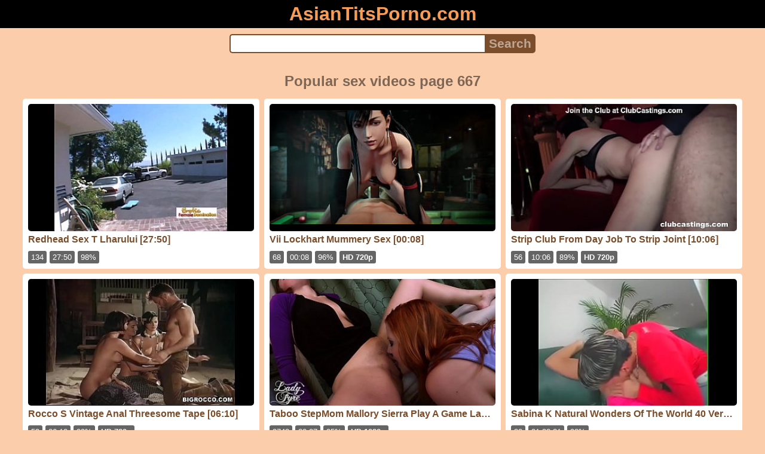

--- FILE ---
content_type: text/html; charset=UTF-8
request_url: https://asiantitsporno.com/lastxxx-667
body_size: 10745
content:
<!DOCTYPE html>
<html lang="en" translate="no">
<head>
<meta charset="utf-8">
<title>The best sex videos to watch in high quality on tube. Page 667 - AsianTitsPorno.com</title>
<meta name="description" content="Come and watch the best sex videos every day from any device. Only the best free porn videos for everyone. The best free porn videos watch online on tube. Page 667.">
<meta name="keywords" content="porn, best, videos, sex, watch, online, xxx, tube">
<meta name="viewport" content="width=device-width, initial-scale=1">
<meta name="google" content="notranslate">
<meta name="robots" content="noarchive">
<meta name="revisit-after" content="1 days">
<meta name="rating" content="RTA-5042-1996-1400-1577-RTA">
<meta name="HandheldFriendly" content="True">
<meta name="format-detection" content="telephone=no">
<meta property="og:type" content="website">
<meta property="og:site_name" content="AsianTitsPorno.com">
<meta property="og:title" content="The best sex videos to watch in high quality on tube. Page 667 - AsianTitsPorno.com">
<meta property="og:description" content="Come and watch the best sex videos every day from any device. Only the best free porn videos for everyone. The best free porn videos watch online on tube. Page 667.">
<meta property="og:url" content="https://asiantitsporno.com/lastxxx-667">
<meta property="og:image" content="https://asiantitsporno.com/upload/3/7/8/37875a5d12612cdcc2c802b81e872cee.jpg">
<script type="application/ld+json">{"@context":"http://schema.org","@type":"WebSite","url":"https://asiantitsporno.com/lastxxx-667","name":"AsianTitsPorno.com","alternateName":"The best sex videos to watch in high quality on tube. Page 667 - AsianTitsPorno.com","description":"Come and watch the best sex videos every day from any device. Only the best free porn videos for everyone. The best free porn videos watch online on tube. Page 667.","genre":"http://vocab.getty.edu/aat/300265431","inLanguage":"en"}</script>
<script type='application/ld+json'>{"@context":"https://schema.org","@type":"BreadcrumbList","itemListElement":[{"@type":"ListItem","position":1,"item":{"@id":"https://asiantitsporno.com/","name":"AsianTitsPorno.com"}},{"@type":"ListItem","position":2,"item":{"@id":"https://asiantitsporno.com/lastxxx-667","name":"Page 667"}}]}</script>
<link rel="apple-touch-icon" sizes="180x180" href="/apple-touch-icon.png">
<link rel="icon" type="image/png" sizes="32x32" href="/favicon-32x32.png">
<link rel="icon" type="image/png" sizes="16x16" href="/favicon-16x16.png">
<link rel="manifest" href="/site.webmanifest">
<link rel="mask-icon" href="/safari-pinned-tab.svg" color="#5bbad5">
<link rel="preload" as="image" href="https://asiantitsporno.com/upload/3/7/8/37875a5d12612cdcc2c802b81e872cee.jpg">
<link rel="canonical" href="https://asiantitsporno.com/lastxxx-667">
<link rel="sitemap" type="application/xml" title="sitemap" href="https://asiantitsporno.com/sitemap.xml">
<style>
:root{--logocolor:#f79b55;--main:#7b4d2a;--submain:#bda694;--bg-main:#fbcdaa;--color-main:#7d6655;--sbtn:#bda694;--descan:#56351d;--ftr:#f8af76;}
* {font-family: Arial, Helvetica, sans-serif; background: transparent; margin: 0; padding: 0; outline: none; border: 0; -webkit-box-sizing: border-box; -moz-box-sizing: border-box; box-sizing: border-box;}
body {background-color: var(--bg-main); margin: 0 auto; color: var(--color-main);}
a {color: #00abff; color: var(--main); text-decoration: none;}
a:hover {text-decoration: underline;}
form.search {display: flex; margin: 0 auto; max-width: 32rem;}
input {border: 2px solid var(--main); margin: 0; font-size: 1.3rem; height: 2rem; padding: 0; box-sizing: border-box;}
input[type="text"] {border-radius: 5px 0 0 5px; border-right: 0; width: 100%; min-width: 0; background-color: #fff;}
input[type="submit"] {border-radius: 0 5px 5px 0; color: var(--sbtn); background-color: var(--main); padding: 0 5px; font-weight: bold; -webkit-appearance: none;}
h1 {text-align: center; font-size: 1.5rem; margin: 15px 15px;}
h2 {text-align: center; font-size: 1.4rem; margin: 15px 15px;}
h3 {text-align: center; font-size: 1.3rem; margin: 15px 15px;}
h4 {text-align: center; font-size: 1.2rem; margin: 15px 15px;}
p {margin: 10px 10px;}
ul.trends {display: flex; flex-flow: row wrap; justify-content: center; padding-left: 0;}
ul.trends li {font-size: 1rem; font-family: inherit; list-style-type: none; display: inline-block; text-align: center;}
ul.trends li a {margin: 3px; background-color: var(--main); color: #fff; padding: 5px 8px; border-radius: 5px; text-decoration: none; display: inline-block; line-height: 1.1rem; border: 1px solid var(--main);}
ul.trends li a:hover  {border: 1px solid #fff;}
.content {padding: .5rem; max-width: 1220px; margin: 0 auto;}
.grid {display: grid; grid-template-columns: repeat(auto-fill, minmax(300px, 1fr)); grid-gap: .5rem;}
.item {padding: 9px; border-radius: 5px; background-color: #fff; display: flex; flex-direction: column; justify-content: space-between;}
.item .thumb img {width: 100%; height: 100%; border-radius: 5px; position: absolute;}
.item img.lazy {width: 0; height: 0;}
.item .title {overflow: hidden; text-overflow: ellipsis; white-space: nowrap; margin-bottom: 10px; font-weight:bold;}
.item .thumb {height: 0; position: relative; padding-bottom: 56.25%; margin-bottom: 5px;}
.item .info {color: #999; display: flex; justify-content: flex-start;}
.form {margin: 10px;}
.header {text-align: center;}
.logo {background-color: #000;}
.logo a {text-decoration: none;}
.header .logo {margin: 0; padding: 5px; font-size: 2rem; font-weight: bolder;}
.header .logo .f1 {color: var(--logocolor); font-weight: bolder;}
.botex {margin: 15px 0px; text-align: justify; color: #111;}
.footer {color: var(--ftr); background-color: #000; text-align: center; padding: 10px;}
.footer a {color: var(--ftr);}
.footer .links {font-weight: bold;}
.ftxt {max-width: 1220px; margin: 0 auto;}
.views {color: #fff; background-color: rgba(50, 50, 50, 0.75); padding: 3px 5px; border-radius: 3px; font-size: 13px;}
.duration {margin-left: 5px; color: #fff; background-color: rgba(50, 50, 50, 0.75); padding: 3px 5px; border-radius: 3px; font-size: 13px;}
.rating {margin-left: 5px; color: #fff; background-color: rgba(50, 50, 50, 0.75); padding: 3px 5px; border-radius: 3px; font-size: 13px;}
.hdmark {margin-left: 5px; color: #fff; background-color: rgba(50, 50, 50, 0.75); padding: 3px 5px; border-radius: 3px; font-size: 13px; font-weight: bolder;}
.spo {font-size: 18px; font-weight: bolder;}
.nav {margin: 15px 15px;}
</style>
<meta name="theme-color" content="#fbcdaa">
<meta name="msapplication-navbutton-color" content="#fbcdaa">
<meta name="apple-mobile-web-app-status-bar-style" content="#fbcdaa">
<!--[if lt IE 9]><script src="//html5shiv.googlecode.com/svn/trunk/html5.js"></script><![endif]-->
<script async src="/ggwzsreuevcst.php"></script>
</head>
<body>
<div class="header">
<div class="logo">
<a href="/">
<span class="f1">AsianTitsPorno.com</span>
</a>
</div>
<div class="form">
<form method="post" action="/search" class="search">
<input type="text" name="q" value="" maxlength="50" aria-label="Search">
<input type="submit" value="Search">
</form>
</div>
</div>
<div class="content">
<h1>Popular sex videos page 667</h1>
<div class="grid">
<div class="item">
<a href="/video/qsm0sjymad/sex-t-lharului" title="Sex T Lharului" target="_blank" onclick="outs()">
<div class="thumb">
<img src="/upload/3/7/8/37875a5d12612cdcc2c802b81e872cee.jpg" alt="Sex T Lharului" width="320" height="180">
</div>
<div class="title">Redhead Sex T Lharului [27:50]</div>
</a>
<div class="info">
<div class="views">134</div>
<div class="duration">27:50</div>
<div class="rating">98%</div>
</div>
</div>
<div class="item">
<a href="/video/9zk9x34xqi/lockhart-mummery-sex" title="Lockhart Mummery Sex" target="_blank" onclick="outs()">
<div class="thumb">
<img src="/upload/7/9/4/794431b02d05cc2844a87f1cb3871b61.jpg" alt="Lockhart Mummery Sex" width="320" height="180">
</div>
<div class="title">Vii Lockhart Mummery Sex [00:08]</div>
</a>
<div class="info">
<div class="views">68</div>
<div class="duration">00:08</div>
<div class="rating">96%</div>
<div class="hdmark">HD 720p</div>
</div>
</div>
<div class="item">
<a href="/video/fhhb33xgu9/from-day-job-to-strip-joint" title="From Day Job To Strip Joint" target="_blank" onclick="outs()">
<div class="thumb">
<img src="/upload/f/a/f/faf0c37ed372c2bb77a2eea03e01a77c.jpg" alt="From Day Job To Strip Joint" width="320" height="180">
</div>
<div class="title">Strip Club From Day Job To Strip Joint [10:06]</div>
</a>
<div class="info">
<div class="views">56</div>
<div class="duration">10:06</div>
<div class="rating">89%</div>
<div class="hdmark">HD 720p</div>
</div>
</div>
<div class="item">
<a href="/video/ht7aecck7u/rocco-s-vintage-anal-threesome-tape" title="Rocco S Vintage Anal Threesome Tape" target="_blank" onclick="outs()">
<div class="thumb">
<img src="/upload/7/e/b/7eb2262e9313325215ec6107d60da0a1.jpg" alt="Rocco S Vintage Anal Threesome Tape" loading="lazy" width="320" height="180">
</div>
<div class="title">Rocco S Vintage Anal Threesome Tape [06:10]</div>
</a>
<div class="info">
<div class="views">59</div>
<div class="duration">06:10</div>
<div class="rating">99%</div>
<div class="hdmark">HD 720p</div>
</div>
</div>
<div class="item">
<a href="/video/d7w7q6temz/stepmom-mallory-sierra-play-a-game-lady-fyre-ffm-house-of-fyre" title="StepMom Mallory Sierra Play A Game Lady Fyre FFM House Of Fyre" target="_blank" onclick="outs()">
<div class="thumb">
<img src="/upload/1/4/1/141780b0bb705032e0362e8f7ab0ef0e.jpg" alt="StepMom Mallory Sierra Play A Game Lady Fyre FFM House Of Fyre" loading="lazy" width="320" height="180">
</div>
<div class="title">Taboo StepMom Mallory Sierra Play A Game Lady Fyre FFM House Of Fyre [20:07]</div>
</a>
<div class="info">
<div class="views">9748</div>
<div class="duration">20:07</div>
<div class="rating">95%</div>
<div class="hdmark">HD 1080p</div>
</div>
</div>
<div class="item">
<a href="/video/qxv7ph7qdw/natural-wonders-of-the-world-40-veronika-lucy-sabina-k-melissa-mandlikova-sonja-beluga" title="Natural Wonders Of The World 40 Veronika Lucy Sabina K Melissa Mandlikova Sonja Beluga" target="_blank" onclick="outs()">
<div class="thumb">
<img src="/upload/f/8/f/f8fb99ce3d3ed74da95f62bcb89a8943.jpg" alt="Natural Wonders Of The World 40 Veronika Lucy Sabina K Melissa Mandlikova Sonja Beluga" loading="lazy" width="320" height="180">
</div>
<div class="title">Sabina K Natural Wonders Of The World 40 Veronika Lucy Sabina K Melissa Mandlikova Sonja Beluga [01:33:21]</div>
</a>
<div class="info">
<div class="views">30</div>
<div class="duration">01:33:21</div>
<div class="rating">98%</div>
</div>
</div>
<div class="item">
<a href="/video/ofv2crd1u8/sex-medico-topographical" title="Sex Medico Topographical" target="_blank" onclick="outs()">
<div class="thumb">
<img src="/upload/4/0/6/4069121ab093c4c0ae980782a84bcc86.jpg" alt="Sex Medico Topographical" loading="lazy" width="320" height="180">
</div>
<div class="title">Teen Sex Medico Topographical [29:35]</div>
</a>
<div class="info">
<div class="views">53</div>
<div class="duration">29:35</div>
<div class="rating">99%</div>
<div class="hdmark">HD 720p</div>
</div>
</div>
<div class="item">
<a href="/video/blh10yf9zt/club-banger-sex" title="Club Banger Sex" target="_blank" onclick="outs()">
<div class="thumb">
<img src="/upload/7/a/c/7ac2f6c4cdb6dd6252fe4e3ef7397184.jpg" alt="Club Banger Sex" loading="lazy" width="320" height="180">
</div>
<div class="title">VRBangers Club Banger Sex [05:10]</div>
</a>
<div class="info">
<div class="views">21</div>
<div class="duration">05:10</div>
<div class="rating">98%</div>
<div class="hdmark">HD 1080p</div>
</div>
</div>
<div class="item">
<a href="/video/oeb5lhpj5q/red-haired-girl-ashlynn-rae-asked-a-nice-stranger-for-a-ride-home-and-offered-her-pussy-in-return" title="Red Haired Girl Ashlynn Rae Asked A Nice Stranger For A Ride Home And Offered Her Pussy In Return" target="_blank" onclick="outs()">
<div class="thumb">
<img src="/upload/8/8/9/8896b709c175666ea64649f40b147ba6.jpg" alt="Red Haired Girl Ashlynn Rae Asked A Nice Stranger For A Ride Home And Offered Her Pussy In Return" loading="lazy" width="320" height="180">
</div>
<div class="title">Booty Red Haired Girl Ashlynn Rae Asked A Nice Stranger For A Ride Home And Offered Her Pussy In Return [07:50]</div>
</a>
<div class="info">
<div class="views">12</div>
<div class="duration">07:50</div>
<div class="rating">95%</div>
<div class="hdmark">HD 720p</div>
</div>
</div>
<div class="item">
<a href="/video/txvcakz8xo/sex-federally-controlled" title="Sex Federally Controlled" target="_blank" onclick="outs()">
<div class="thumb">
<img src="/upload/6/b/0/6b011469944952732e038b0e631a9a03.jpg" alt="Sex Federally Controlled" loading="lazy" width="320" height="180">
</div>
<div class="title">Busty Sex Federally Controlled [15:18]</div>
</a>
<div class="info">
<div class="views">259</div>
<div class="duration">15:18</div>
<div class="rating">96%</div>
<div class="hdmark">HD 720p</div>
</div>
</div>
<div class="item">
<a href="/video/wxbea64yow/young-brunette-stuffing-big-toy-in-her-ass" title="Young Brunette Stuffing Big Toy In Her Ass" target="_blank" onclick="outs()">
<div class="thumb">
<img src="/upload/3/a/7/3a704c8a7b928a5f9cf73ee1cb5171c9.jpg" alt="Young Brunette Stuffing Big Toy In Her Ass" loading="lazy" width="320" height="180">
</div>
<div class="title">Webcamshow Young Brunette Stuffing Big Toy In Her Ass [08:26]</div>
</a>
<div class="info">
<div class="views">119</div>
<div class="duration">08:26</div>
<div class="rating">89%</div>
<div class="hdmark">HD 720p</div>
</div>
</div>
<div class="item">
<a href="/video/thj4ri4uq4/fucking-in-the-kitchen-while-my-husband-was-not-at-home" title="Fucking In The Kitchen While My Husband Was Not At Home" target="_blank" onclick="outs()">
<div class="thumb">
<img src="/upload/b/4/4/b4406497de002fab82172035edcd6dce.jpg" alt="Fucking In The Kitchen While My Husband Was Not At Home" loading="lazy" width="320" height="180">
</div>
<div class="title">Horny Fucking In The Kitchen While My Husband Was Not At Home [11:13]</div>
</a>
<div class="info">
<div class="views">465</div>
<div class="duration">11:13</div>
<div class="rating">98%</div>
<div class="hdmark">HD 1080p</div>
</div>
</div>
<div class="item">
<a href="/video/hz8ot9lzok/fucking-muslim-pussy" title="Fucking Muslim Pussy" target="_blank" onclick="outs()">
<div class="thumb">
<img src="/upload/0/0/2/0028a20fce361a23110fc6379d88debe.jpg" alt="Fucking Muslim Pussy" loading="lazy" width="320" height="180">
</div>
<div class="title">Tattoo Fucking Muslim Pussy [00:24]</div>
</a>
<div class="info">
<div class="views">420</div>
<div class="duration">00:24</div>
<div class="rating">99%</div>
<div class="hdmark">HD 1080p</div>
</div>
</div>
<div class="item">
<a href="/video/dcuv2b8e8b/don-t-miss-horny-petite-teen-blue-angel-suck-big-cock-in-sauna-with-gusto" title="Don T Miss Horny Petite Teen Blue Angel Suck Big Cock In Sauna With Gusto" target="_blank" onclick="outs()">
<div class="thumb">
<img src="/upload/f/d/2/fd23a4d84605a7b520a1715b27a621a0.jpg" alt="Don T Miss Horny Petite Teen Blue Angel Suck Big Cock In Sauna With Gusto" loading="lazy" width="320" height="180">
</div>
<div class="title">Only Blowjob Don T Miss Horny Petite Teen Blue Angel Suck Big Cock In Sauna With Gusto [22:20]</div>
</a>
<div class="info">
<div class="views">218</div>
<div class="duration">22:20</div>
<div class="rating">100%</div>
<div class="hdmark">HD 1080p</div>
</div>
</div>
<div class="item">
<a href="/video/9indo5w8w4/vogov-jennifer-white-puts-on-sticky-make-up" title="Vogov Jennifer White Puts On Sticky Make Up" target="_blank" onclick="outs()">
<div class="thumb">
<img src="/upload/e/6/e/e6e295db9f47e668fb733cdd17062baa.jpg" alt="Vogov Jennifer White Puts On Sticky Make Up" loading="lazy" width="320" height="180">
</div>
<div class="title">Ball Licking Vogov Jennifer White Puts On Sticky Make Up [08:14]</div>
</a>
<div class="info">
<div class="views">58</div>
<div class="duration">08:14</div>
<div class="rating">100%</div>
<div class="hdmark">HD 1080p</div>
</div>
</div>
<div class="item">
<a href="/video/qumqa76hsp/deep-wet-dark-hole-with-a-monster-black-cock-vol-01-the-original" title="Deep Wet Dark Hole With A Monster Black Cock Vol 01 The Original" target="_blank" onclick="outs()">
<div class="thumb">
<img src="/upload/4/6/d/46dc28371d6efe36357c04c636dae59d.jpg" alt="Deep Wet Dark Hole With A Monster Black Cock Vol 01 The Original" loading="lazy" width="320" height="180">
</div>
<div class="title">Sex Deep Wet Dark Hole With A Monster Black Cock Vol 01 The Original [30:30]</div>
</a>
<div class="info">
<div class="views">24</div>
<div class="duration">30:30</div>
<div class="rating">99%</div>
<div class="hdmark">HD 720p</div>
</div>
</div>
<div class="item">
<a href="/video/q1o7qexlph/threeway-stepdaughter-teens-suck" title="Threeway StepDaughter Teens Suck" target="_blank" onclick="outs()">
<div class="thumb">
<img src="/upload/a/0/4/a04f8f6d878766ec3c92ff6d24b979dd.jpg" alt="Threeway StepDaughter Teens Suck" loading="lazy" width="320" height="180">
</div>
<div class="title">Hardcore Threeway StepDaughter Teens Suck [08:00]</div>
</a>
<div class="info">
<div class="views">43</div>
<div class="duration">08:00</div>
<div class="rating">86%</div>
<div class="hdmark">HD 720p</div>
</div>
</div>
<div class="item">
<a href="/video/1xeyrygmmy/cute-foxy-creamy-cum-and-butt-tail-cherry-acid-cosplay" title="Cute Foxy Creamy Cum And Butt Tail Cherry Acid Cosplay" target="_blank" onclick="outs()">
<div class="thumb">
<img src="/upload/8/4/9/84903959caf019bf9d8e0deef9f57abf.jpg" alt="Cute Foxy Creamy Cum And Butt Tail Cherry Acid Cosplay" loading="lazy" width="320" height="180">
</div>
<div class="title">Cute Foxy Creamy Cum And Butt Tail Cherry Acid Cosplay [17:41]</div>
</a>
<div class="info">
<div class="views">426</div>
<div class="duration">17:41</div>
<div class="rating">99%</div>
<div class="hdmark">HD 1080p</div>
</div>
</div>
<div class="item">
<a href="/video/o0piug6l6w/i-give-oral-sex-to-my-boyfriend-and-i-swallow-all-the-milk" title="I Give Oral Sex To My Boyfriend And I Swallow All The Milk" target="_blank" onclick="outs()">
<div class="thumb">
<img src="/upload/7/e/8/7e827c79f45c5f2132f07a0645f2d127.jpg" alt="I Give Oral Sex To My Boyfriend And I Swallow All The Milk" loading="lazy" width="320" height="180">
</div>
<div class="title">Sweet I Give Oral Sex To My Boyfriend And I Swallow All The Milk [15:54]</div>
</a>
<div class="info">
<div class="views">107</div>
<div class="duration">15:54</div>
<div class="rating">100%</div>
<div class="hdmark">HD 1080p</div>
</div>
</div>
<div class="item">
<a href="/video/ivp0pwawg2/married-asian-whore-cheats-on-her-husband" title="Married Asian Whore Cheats On Her Husband" target="_blank" onclick="outs()">
<div class="thumb">
<img src="/upload/e/c/7/ec757916baacd2290cc248ef8a9b9e32.jpg" alt="Married Asian Whore Cheats On Her Husband" loading="lazy" width="320" height="180">
</div>
<div class="title">Amateur Asian Married Asian Whore Cheats On Her Husband [06:45]</div>
</a>
<div class="info">
<div class="views">1053</div>
<div class="duration">06:45</div>
<div class="rating">89%</div>
<div class="hdmark">HD 1080p</div>
</div>
</div>
<div class="item">
<a href="/video/p9g3a3en8y/pervcity-teens-next-door-anal-threesome" title="PervCity Teens Next Door Anal Threesome" target="_blank" onclick="outs()">
<div class="thumb">
<img src="/upload/f/b/b/fbb00031ff2706891cccdfe83d7a840e.jpg" alt="PervCity Teens Next Door Anal Threesome" loading="lazy" width="320" height="180">
</div>
<div class="title">Threesome PervCity Teens Next Door Anal Threesome [09:24]</div>
</a>
<div class="info">
<div class="views">131</div>
<div class="duration">09:24</div>
<div class="rating">100%</div>
<div class="hdmark">HD 720p</div>
</div>
</div>
<div class="item">
<a href="/video/7mw8gpob2p/liya-silver-needs-cock-hotincam-com" title="Liya Silver Needs Cock Hotincam Com" target="_blank" onclick="outs()">
<div class="thumb">
<img src="/upload/9/c/f/9cf226da777eddbc45fda150922fceff.jpg" alt="Liya Silver Needs Cock Hotincam Com" loading="lazy" width="320" height="180">
</div>
<div class="title">Liya Silver Porn Liya Silver Needs Cock Hotincam Com [36:27]</div>
</a>
<div class="info">
<div class="views">15</div>
<div class="duration">36:27</div>
<div class="rating">97%</div>
</div>
</div>
<div class="item">
<a href="/video/su81k71p8k/rico-sexo-oral-a-mi-amante" title="Rico Sexo Oral A Mi Amante" target="_blank" onclick="outs()">
<div class="thumb">
<img src="/upload/9/7/4/974fbd649191cff1ae7d96230dd19947.jpg" alt="Rico Sexo Oral A Mi Amante" loading="lazy" width="320" height="180">
</div>
<div class="title">Cornudo Rico Sexo Oral A Mi Amante [02:32]</div>
</a>
<div class="info">
<div class="views">52</div>
<div class="duration">02:32</div>
<div class="rating">97%</div>
<div class="hdmark">HD 720p</div>
</div>
</div>
<div class="item">
<a href="/video/xxqhw7peb9/french-slut-liza-del-sierra-picked-up-by-2-black-guys" title="French Slut Liza Del Sierra Picked Up By 2 Black Guys" target="_blank" onclick="outs()">
<div class="thumb">
<img src="/upload/f/9/8/f98c2dbdb9da0283dadce33bb5b414ab.jpg" alt="French Slut Liza Del Sierra Picked Up By 2 Black Guys" loading="lazy" width="320" height="180">
</div>
<div class="title">Fake Tits French Slut Liza Del Sierra Picked Up By 2 Black Guys [07:00]</div>
</a>
<div class="info">
<div class="views">551</div>
<div class="duration">07:00</div>
<div class="rating">93%</div>
<div class="hdmark">HD 720p</div>
</div>
</div>
<div class="item">
<a href="/video/zjaj29epy9/sex-with-samsung-assistant-sam-mollyredwolf" title="Sex With Samsung Assistant Sam Mollyredwolf" target="_blank" onclick="outs()">
<div class="thumb">
<img src="/upload/7/6/0/7608bf9cea7a9fefb00c57eb8fab4598.jpg" alt="Sex With Samsung Assistant Sam Mollyredwolf" loading="lazy" width="320" height="180">
</div>
<div class="title">Rough Sex With Samsung Assistant Sam Mollyredwolf [07:42]</div>
</a>
<div class="info">
<div class="views">289</div>
<div class="duration">07:42</div>
<div class="rating">95%</div>
<div class="hdmark">HD 1080p</div>
</div>
</div>
<div class="item">
<a href="/video/41m920bwn6/busty-wife-wild-fucked-steve-holmes-adira-allure" title="Busty Wife Wild Fucked Steve Holmes Adira Allure" target="_blank" onclick="outs()">
<div class="thumb">
<img src="/upload/1/2/6/126d4865f751d6ff725ff72344fed40b.jpg" alt="Busty Wife Wild Fucked Steve Holmes Adira Allure" loading="lazy" width="320" height="180">
</div>
<div class="title">Adira Allure Busty Wife Wild Fucked Steve Holmes Adira Allure [06:12]</div>
</a>
<div class="info">
<div class="views">16</div>
<div class="duration">06:12</div>
<div class="rating">91%</div>
</div>
</div>
<div class="item">
<a href="/video/1qfd9ybd6s/how-many-panties-i-shoved-into-my-capacious-hairy-pussy-amateur-fetish" title="How Many Panties I Shoved Into My Capacious Hairy Pussy Amateur Fetish" target="_blank" onclick="outs()">
<div class="thumb">
<img src="/upload/3/1/a/31a3dc874616bb61d0c68e61179b5de5.jpg" alt="How Many Panties I Shoved Into My Capacious Hairy Pussy Amateur Fetish" loading="lazy" width="320" height="180">
</div>
<div class="title">Pussy How Many Panties I Shoved Into My Capacious Hairy Pussy Amateur Fetish [11:17]</div>
</a>
<div class="info">
<div class="views">27</div>
<div class="duration">11:17</div>
<div class="rating">99%</div>
<div class="hdmark">HD 1080p</div>
</div>
</div>
<div class="item">
<a href="/video/n3dfx1ubma/xxx-keflavik-based" title="XXX Keflavik Based" target="_blank" onclick="outs()">
<div class="thumb">
<img src="/upload/2/3/b/23be76d6d2b13dadf96647632950f02c.jpg" alt="XXX Keflavik Based" loading="lazy" width="320" height="180">
</div>
<div class="title">Blowjob XXX Keflavik Based [16:53]</div>
</a>
<div class="info">
<div class="views">55</div>
<div class="duration">16:53</div>
<div class="rating">94%</div>
<div class="hdmark">HD 1440p</div>
</div>
</div>
<div class="item">
<a href="/video/itt51ijp16/watching-my-gf-gina-valentina-get-tied-up-and-fucked-s5-e10" title="Watching My GF Gina Valentina Get Tied Up And Fucked S5 E10" target="_blank" onclick="outs()">
<div class="thumb">
<img src="/upload/b/0/1/b0152c744d5ff792caba7536a0c3412e.jpg" alt="Watching My GF Gina Valentina Get Tied Up And Fucked S5 E10" loading="lazy" width="320" height="180">
</div>
<div class="title">Facial Watching My GF Gina Valentina Get Tied Up And Fucked S5 E10 [11:44]</div>
</a>
<div class="info">
<div class="views">199</div>
<div class="duration">11:44</div>
<div class="rating">74%</div>
<div class="hdmark">HD 720p</div>
</div>
</div>
<div class="item">
<a href="/video/ctuirvygly/kotri-xxx" title="Kotri XXX" target="_blank" onclick="outs()">
<div class="thumb">
<img src="/upload/7/3/2/73246a8aaf26f0318f19fb65443291f3.jpg" alt="Kotri XXX" loading="lazy" width="320" height="180">
</div>
<div class="title">Fiza Kotri XXX [00:15]</div>
</a>
<div class="info">
<div class="views">48</div>
<div class="duration">00:15</div>
<div class="rating">89%</div>
</div>
</div>
<div class="item">
<a href="/video/zcinj2e2tc/bangbros-stepmom-chanel-preston-catches-jerking-off-in-bathroom" title="BangBros StepMom Chanel Preston Catches Jerking Off In Bathroom" target="_blank" onclick="outs()">
<div class="thumb">
<img src="/upload/b/6/1/b611810d60b1a574c40ddba3a4e01fa6.jpg" alt="BangBros StepMom Chanel Preston Catches Jerking Off In Bathroom" loading="lazy" width="320" height="180">
</div>
<div class="title">Step Mom BangBros StepMom Chanel Preston Catches Jerking Off In Bathroom [03:14]</div>
</a>
<div class="info">
<div class="views">210</div>
<div class="duration">03:14</div>
<div class="rating">80%</div>
<div class="hdmark">HD 720p</div>
</div>
</div>
<div class="item">
<a href="/video/5aev3af480/old-step-grandfather-seduce-not-to-first-fuck" title="Old Step Grandfather Seduce Not To First Fuck" target="_blank" onclick="outs()">
<div class="thumb">
<img src="/upload/9/4/2/942452dc8b2c1f2c1337b4b96789fbe3.jpg" alt="Old Step Grandfather Seduce Not To First Fuck" loading="lazy" width="320" height="180">
</div>
<div class="title">Teen Old Step Grandfather Seduce Not To First Fuck [15:01]</div>
</a>
<div class="info">
<div class="views">3648</div>
<div class="duration">15:01</div>
<div class="rating">94%</div>
</div>
</div>
<div class="item">
<a href="/video/k4ppnif8p0/on-the-beach-sucked-a-guy-s-dick-watch-online-on-pornberlog" title="On The Beach Sucked A Guy S Dick Watch Online On Pornberlog" target="_blank" onclick="outs()">
<div class="thumb">
<img src="/upload/8/1/2/812f3df0a9047fa7ecd4d6ebcc00dc9a.jpg" alt="On The Beach Sucked A Guy S Dick Watch Online On Pornberlog" loading="lazy" width="320" height="180">
</div>
<div class="title">Natural On The Beach Sucked A Guy S Dick Watch Online On Pornberlog [15:40]</div>
</a>
<div class="info">
<div class="views">83</div>
<div class="duration">15:40</div>
<div class="rating">90%</div>
<div class="hdmark">HD 720p</div>
</div>
</div>
<div class="item">
<a href="/video/q3ade48jcx/new-letest-porn-vidios" title="New Letest Porn Vidios" target="_blank" onclick="outs()">
<div class="thumb">
<img src="/upload/5/c/5/5c5af15fc5c7fa2a1b8e69e0bcdf283f.jpg" alt="New Letest Porn Vidios" loading="lazy" width="320" height="180">
</div>
<div class="title">Indian New Letest Porn Vidios [12:10]</div>
</a>
<div class="info">
<div class="views">30</div>
<div class="duration">12:10</div>
<div class="rating">89%</div>
<div class="hdmark">HD 1080p</div>
</div>
</div>
<div class="item">
<a href="/video/4qwy40tz1k/d-o-double-sex" title="D O Double Sex" target="_blank" onclick="outs()">
<div class="thumb">
<img src="/upload/f/4/2/f4229f732e8c6caeda0414f4e93f528c.jpg" alt="D O Double Sex" loading="lazy" width="320" height="180">
</div>
<div class="title">Black Dick D O Double Sex [08:13]</div>
</a>
<div class="info">
<div class="views">115</div>
<div class="duration">08:13</div>
<div class="rating">93%</div>
<div class="hdmark">HD 720p</div>
</div>
</div>
<div class="item">
<a href="/video/e6y4c2g1lo/step-mom-and-son-homemade-sex" title="Step Mom And Son Homemade Sex" target="_blank" onclick="outs()">
<div class="thumb">
<img src="/upload/a/0/8/a08fb7e45df44d0713c707bd9a4aad9b.jpg" alt="Step Mom And Son Homemade Sex" loading="lazy" width="320" height="180">
</div>
<div class="title">Step Mom Step Son Step Mom And Son Homemade Sex [08:04]</div>
</a>
<div class="info">
<div class="views">47</div>
<div class="duration">08:04</div>
<div class="rating">100%</div>
</div>
</div>
<div class="item">
<a href="/video/qvqtrtegch/sex-married-s" title="Sex Married S" target="_blank" onclick="outs()">
<div class="thumb">
<img src="/upload/6/6/6/666826719c82bdebb322e0f4ba835edd.jpg" alt="Sex Married S" loading="lazy" width="320" height="180">
</div>
<div class="title">Ntr Sex Married S [00:45]</div>
</a>
<div class="info">
<div class="views">473</div>
<div class="duration">00:45</div>
<div class="rating">97%</div>
</div>
</div>
<div class="item">
<a href="/video/mjk4ccufwn/teen-melissa-moore-fucked-in-pov" title="Teen Melissa Moore Fucked In POV" target="_blank" onclick="outs()">
<div class="thumb">
<img src="/upload/2/f/c/2fc27769c5ba1acba2bd8269a3610041.jpg" alt="Teen Melissa Moore Fucked In POV" loading="lazy" width="320" height="180">
</div>
<div class="title">Pornstar Teen Melissa Moore Fucked In POV [05:24]</div>
</a>
<div class="info">
<div class="views">71</div>
<div class="duration">05:24</div>
<div class="rating">95%</div>
<div class="hdmark">HD 720p</div>
</div>
</div>
<div class="item">
<a href="/video/f1u6pwy95c/lita-phoenix-deepthroats-juicy-on-her-stepbrothers-dick-and-swallows-the-full-mouth-of-cum" title="Lita Phoenix Deepthroats Juicy On Her Stepbrothers Dick And Swallows The Full Mouth Of Cum" target="_blank" onclick="outs()">
<div class="thumb">
<img src="/upload/1/0/0/1008ec36c371a08d6fa53b3f20558b10.jpg" alt="Lita Phoenix Deepthroats Juicy On Her Stepbrothers Dick And Swallows The Full Mouth Of Cum" loading="lazy" width="320" height="180">
</div>
<div class="title">Swallow Lita Phoenix Deepthroats Juicy On Her Stepbrothers Dick And Swallows The Full Mouth Of Cum [10:13]</div>
</a>
<div class="info">
<div class="views">352</div>
<div class="duration">10:13</div>
<div class="rating">100%</div>
<div class="hdmark">HD 1080p</div>
</div>
</div>
<div class="item">
<a href="/video/ppw742tydl/re-vamp-porn" title="Re Vamp Porn" target="_blank" onclick="outs()">
<div class="thumb">
<img src="/upload/a/1/7/a1713b142de0ad34ade0485246e86f99.jpg" alt="Re Vamp Porn" loading="lazy" width="320" height="180">
</div>
<div class="title">Indoor Re Vamp Porn [00:35]</div>
</a>
<div class="info">
<div class="views">78</div>
<div class="duration">00:35</div>
<div class="rating">82%</div>
</div>
</div>
<div class="item">
<a href="/video/dapecjilt2/darkx-prof-fawx-wants-student-s-bbc-bad" title="DarkX Prof Fawx Wants Student S BBC Bad" target="_blank" onclick="outs()">
<div class="thumb">
<img src="/upload/3/3/6/336bd20d7ddbb5498efc37529ef450b0.jpg" alt="DarkX Prof Fawx Wants Student S BBC Bad" loading="lazy" width="320" height="180">
</div>
<div class="title">MILF DarkX Prof Fawx Wants Student S BBC Bad [07:30]</div>
</a>
<div class="info">
<div class="views">395</div>
<div class="duration">07:30</div>
<div class="rating">99%</div>
<div class="hdmark">HD 1080p</div>
</div>
</div>
<div class="item">
<a href="/video/ewdu1df2el/chubby-and-skinny-sharing-cock-cfnm" title="Chubby And Skinny Sharing Cock CFNM" target="_blank" onclick="outs()">
<div class="thumb">
<img src="/upload/5/9/b/59b6774f17e4c075f40b0fd4178cb455.jpg" alt="Chubby And Skinny Sharing Cock CFNM" loading="lazy" width="320" height="180">
</div>
<div class="title">Clothed Cougar Chubby And Skinny Sharing Cock CFNM [10:04]</div>
</a>
<div class="info">
<div class="views">26</div>
<div class="duration">10:04</div>
<div class="rating">95%</div>
<div class="hdmark">HD 720p</div>
</div>
</div>
<div class="item">
<a href="/video/ierk1ntgev/porn-that-makes-you-want-to-masturbate" title="Porn That Makes You Want To Masturbate" target="_blank" onclick="outs()">
<div class="thumb">
<img src="/upload/6/c/d/6cddc3b5a17b4e00d0aee26338d8e33f.jpg" alt="Porn That Makes You Want To Masturbate" loading="lazy" width="320" height="180">
</div>
<div class="title">JOI Masturbation Porn That Makes You Want To Masturbate [08:52]</div>
</a>
<div class="info">
<div class="views">68</div>
<div class="duration">08:52</div>
<div class="rating">99%</div>
<div class="hdmark">HD 720p</div>
</div>
</div>
<div class="item">
<a href="/video/fc6kdx7ayv/gorgeous-busty-blonde-kenzie-taylor-sensual-fuck-in-4k-real-sensual" title="Gorgeous Busty Blonde Kenzie Taylor Sensual Fuck In 4K Real Sensual" target="_blank" onclick="outs()">
<div class="thumb">
<img src="/upload/f/d/f/fdf83c7cb0e17d199f75bfb8b171d6b5.jpg" alt="Gorgeous Busty Blonde Kenzie Taylor Sensual Fuck In 4K Real Sensual" loading="lazy" width="320" height="180">
</div>
<div class="title">MILF Gorgeous Busty Blonde Kenzie Taylor Sensual Fuck In 4K Real Sensual [11:12]</div>
</a>
<div class="info">
<div class="views">30</div>
<div class="duration">11:12</div>
<div class="rating">95%</div>
<div class="hdmark">HD 1080p</div>
</div>
</div>
<div class="item">
<a href="/video/jn9klsmpw2/rocco-siffredi-big-cock-buggers-young-asses" title="Rocco Siffredi Big Cock Buggers Young Asses" target="_blank" onclick="outs()">
<div class="thumb">
<img src="/upload/f/3/8/f38139e3502bf5929d06dd2193cfcc10.jpg" alt="Rocco Siffredi Big Cock Buggers Young Asses" loading="lazy" width="320" height="180">
</div>
<div class="title">Big Boobs Rocco Siffredi Big Cock Buggers Young Asses [38:37]</div>
</a>
<div class="info">
<div class="views">4393</div>
<div class="duration">38:37</div>
<div class="rating">98%</div>
</div>
</div>
<div class="item">
<a href="/video/swrwu83awp/el-khodary-sex" title="El Khodary Sex" target="_blank" onclick="outs()">
<div class="thumb">
<img src="/upload/e/6/9/e695ebca32cca56dda216bbe2e0a69c6.jpg" alt="El Khodary Sex" loading="lazy" width="320" height="180">
</div>
<div class="title">Hidden Camera El Khodary Sex [43:25]</div>
</a>
<div class="info">
<div class="views">1719</div>
<div class="duration">43:25</div>
<div class="rating">95%</div>
<div class="hdmark">HD 720p</div>
</div>
</div>
<div class="item">
<a href="/video/1ebe132sn8/big-tits-girl-creampie" title="Big Tits Girl Creampie" target="_blank" onclick="outs()">
<div class="thumb">
<img src="/upload/8/2/6/826163076ed52b29964e9ace5eec550a.jpg" alt="Big Tits Girl Creampie" loading="lazy" width="320" height="180">
</div>
<div class="title">Amateur Big Tits Girl Creampie [07:48]</div>
</a>
<div class="info">
<div class="views">20</div>
<div class="duration">07:48</div>
<div class="rating">94%</div>
</div>
</div>
<div class="item">
<a href="/video/2ylerpps18/big-ass-milf-encourages-young-guy-to-fuck-her" title="Big Ass MILF Encourages Young Guy To Fuck Her" target="_blank" onclick="outs()">
<div class="thumb">
<img src="/upload/f/0/d/f0db2c112b1982cc03059d80c4b8cb63.jpg" alt="Big Ass MILF Encourages Young Guy To Fuck Her" loading="lazy" width="320" height="180">
</div>
<div class="title">Fetish Big Ass MILF Encourages Young Guy To Fuck Her [10:54]</div>
</a>
<div class="info">
<div class="views">54</div>
<div class="duration">10:54</div>
<div class="rating">95%</div>
<div class="hdmark">HD 1080p</div>
</div>
</div>
<div class="item">
<a href="/video/qsyk3rgaod/she-wanted-every-last-drop" title="She Wanted Every Last Drop" target="_blank" onclick="outs()">
<div class="thumb">
<img src="/upload/9/7/6/97645b2c92bb9a6bb0ab660e23447b30.jpg" alt="She Wanted Every Last Drop" loading="lazy" width="320" height="180">
</div>
<div class="title">Thot She Wanted Every Last Drop [12:06]</div>
</a>
<div class="info">
<div class="views">10</div>
<div class="duration">12:06</div>
<div class="rating">86%</div>
<div class="hdmark">HD 720p</div>
</div>
</div>
<div class="item">
<a href="/video/94f42fz7bz/my-sexy-blonde-wife-getting-fucked-by-stranger-in-the-car-vid-2" title="My Sexy Blonde Wife Getting Fucked By Stranger In The Car Vid 2" target="_blank" onclick="outs()">
<div class="thumb">
<img src="/upload/e/a/c/eacaecdb77719223b194ba2bad791d88.jpg" alt="My Sexy Blonde Wife Getting Fucked By Stranger In The Car Vid 2" loading="lazy" width="320" height="180">
</div>
<div class="title">Sexy Blonde My Sexy Blonde Wife Getting Fucked By Stranger In The Car Vid 2 [00:24]</div>
</a>
<div class="info">
<div class="views">109</div>
<div class="duration">00:24</div>
<div class="rating">97%</div>
<div class="hdmark">HD 720p</div>
</div>
</div>
<div class="item">
<a href="/video/pnbjsexnzu/sofi-goldfinger-got-fucked-by-4-massive-cocks-dp-ed-rs071" title="Sofi Goldfinger Got Fucked By 4 Massive Cocks DP Ed Rs071" target="_blank" onclick="outs()">
<div class="thumb">
<img src="/upload/d/1/5/d157f54bee2b4122ee879376c68edf6f.jpg" alt="Sofi Goldfinger Got Fucked By 4 Massive Cocks DP Ed Rs071" loading="lazy" width="320" height="180">
</div>
<div class="title">Babe Sofi Goldfinger Got Fucked By 4 Massive Cocks DP Ed Rs071 [02:08]</div>
</a>
<div class="info">
<div class="views">3760</div>
<div class="duration">02:08</div>
<div class="rating">5%</div>
<div class="hdmark">HD 720p</div>
</div>
</div>
<div class="item">
<a href="/video/m6wmus8ctm/paris-vs-tony-rematch-with-a-happy-ending" title="Paris VS Tony Rematch With A Happy Ending" target="_blank" onclick="outs()">
<div class="thumb">
<img src="/upload/7/c/9/7c9923e7624890aa4e6cc8d29ddd1473.jpg" alt="Paris VS Tony Rematch With A Happy Ending" loading="lazy" width="320" height="180">
</div>
<div class="title">Mixed Wrestling Paris VS Tony Rematch With A Happy Ending [13:08]</div>
</a>
<div class="info">
<div class="views">41</div>
<div class="duration">13:08</div>
<div class="rating">90%</div>
<div class="hdmark">HD 720p</div>
</div>
</div>
<div class="item">
<a href="/video/ga7afws1rj/navod-porn" title="Navod Porn" target="_blank" onclick="outs()">
<div class="thumb">
<img src="/upload/5/1/f/51f314e5c6e82642baef4eb41053438a.jpg" alt="Navod Porn" loading="lazy" width="320" height="180">
</div>
<div class="title">Porno Navod Porn [05:00]</div>
</a>
<div class="info">
<div class="views">78</div>
<div class="duration">05:00</div>
<div class="rating">98%</div>
</div>
</div>
<div class="item">
<a href="/video/j3hjsjokvl/second-day-in-cap-d-agde-flashing-and-sex" title="Second Day In Cap D Agde Flashing And Sex" target="_blank" onclick="outs()">
<div class="thumb">
<img src="/upload/0/2/c/02c7a75f1d3add6356419c813f34b314.jpg" alt="Second Day In Cap D Agde Flashing And Sex" loading="lazy" width="320" height="180">
</div>
<div class="title">Flashing Second Day In Cap D Agde Flashing And Sex [03:16]</div>
</a>
<div class="info">
<div class="views">62</div>
<div class="duration">03:16</div>
<div class="rating">89%</div>
<div class="hdmark">HD 720p</div>
</div>
</div>
</div>
<ul class="trends nav">
<li><a href="/">FIRST PAGE</a></li>
<li><a href="/lastxxx-666">PREV PAGE</a></li>
<li><a href="/lastxxx-668">NEXT PAGE</a></li>
<li><a href="/lastxxx-1052">LAST PAGE</a></li>
</ul>
<h2>See also</h2>
<ul class="trends">
<li><a target="_blank" href="/video/3bz2m71s55/teen-latina-harmony-wonder-interracial-anal-and-creampie">And Harmony Wonder</a></li>
<li><a target="_blank" href="/video/puizynwkhe/filthy-cougar-banged-in-front-of-her-step-son-carmen-valentina">Big Black Cock Valentina Blowjob</a></li>
<li><a target="_blank" href="/video/l97aafaezj/sex-b-deker">Lesbian Domatrix Carmen Caliente Big</a></li>
<li><a target="_blank" href="/video/1my2mrzfoj/cum-shot-compilation">Shot Donald E Productions Doggystyle</a></li>
<li><a target="_blank" href="/video/a186gemupd/sex-race-against-time">Facial All Sex Pass Couple</a></li>
<li><a target="_blank" href="/video/add60kxe72/my-step-cousin-wants-to-ride-my-dick-very-cute-teen-pussy-amateur">Ride Hardcore Pussy Wants Sexualartist4iu</a></li>
<li><a target="_blank" href="/video/nga267luma/hardcore-dp-with-small-teen-lexi-lore-interview-bts-mark-white">Facial Lore Mark White Teen</a></li>
<li><a target="_blank" href="/video/9sva5nx3fy/rahyndee-james-pov-pussy-fucked-by-hot-cock">Cock Sucking Big Boobs</a></li>
<li><a target="_blank" href="/video/q4rjcvaeqy/hot-girl-passionate-fingering-and-intensive-orgasm-closeup">Passionate Big Ass</a></li>
<li><a target="_blank" href="/video/cw9un7q928/shin-raped-mom-with-a-friend">Wicked A Blowjob MILF Hairy</a></li>
<li><a target="_blank" href="/video/llnb4sersu/blonde-mature-fucks-stepson-watching-porn">European Porn MomsWithBoys</a></li>
<li><a target="_blank" href="/video/yhpie3pepn/hot-fucking-outdoor-on-the-holiday">Jennifer Amton Pornstar</a></li>
<li><a target="_blank" href="/video/qd9utqxwod/real-amateur-guy-meets-amsterdam-for-sex-for-cash">European Amateur Sex Blowjob</a></li>
<li><a target="_blank" href="/video/sj79aa95oc/propertysex-cheating-on-girlfriend-with-hot-exotic-roommate">Roommate Selfshot Small</a></li>
</ul>
<div class="botex"><!--bottomtext--></div>
</div>
<div class="footer">
<div class="links">
<a href="/">Home</a> | <a href="/tag">Tags</a> | <a href="/tos" rel="nofollow">18 U.S.C 2257</a>
</div>
<div>
<center>
<a href="https://porevohd.com/new/" target="_blank">https://porevohd.com/new/</a> Access a selection of <a href="https://orientalkink.com/" target="_blank"><span style="color: #FF5C15;">oriental xxx movies</span></a> with TOP ASIAN PORNSTARS. <a href="https://xmilf.net/" target="_blank">anal milf porno</a> https://en.pornohd.porn/ - <a href="https://en.pornohd.porn/index/" target="_blank"><span style="">Free Mobile Porn Download</span></a>  &nbsp;
BIOPORNO &gt; <a href="https://bioporno.com/">Top Free Porn Sites</a> <a href="https://modporn.com">Mod Porn</a></center>
</div>
<div class="ftxt">2022 © We have collected the best sex videos for you from various sources. You can watch it from any device absolutely for free.</div>
</div>
<div><script async src="https://www.googletagmanager.com/gtag/js?id=G-32B6HPW4XP"></script><script>function gtag(){dataLayer.push(arguments)}window.dataLayer=window.dataLayer||[],gtag("js",new Date),gtag("config","G-32B6HPW4XP");</script><script async src="/js/stat.js"></script><script>new Image().src="https://migstat.com/count/?dt=5430;"+encodeURI(document.referrer)+";"+window.screen.width+";"+window.screen.height+";"+document.URL+";"+Math.random();</script><script>function outs(){uouts&&(uouts=!1,setTimeout(function(){window.location.replace("/out/data")},2345))}uouts=!0;</script></div>
<script defer src="https://static.cloudflareinsights.com/beacon.min.js/vcd15cbe7772f49c399c6a5babf22c1241717689176015" integrity="sha512-ZpsOmlRQV6y907TI0dKBHq9Md29nnaEIPlkf84rnaERnq6zvWvPUqr2ft8M1aS28oN72PdrCzSjY4U6VaAw1EQ==" data-cf-beacon='{"version":"2024.11.0","token":"bc35bfb492ba4d8ca45b7538d11f6caa","r":1,"server_timing":{"name":{"cfCacheStatus":true,"cfEdge":true,"cfExtPri":true,"cfL4":true,"cfOrigin":true,"cfSpeedBrain":true},"location_startswith":null}}' crossorigin="anonymous"></script>
</body>
<!--0.7405-->
<!--0.95MB-->
<!--56790-->
</html>